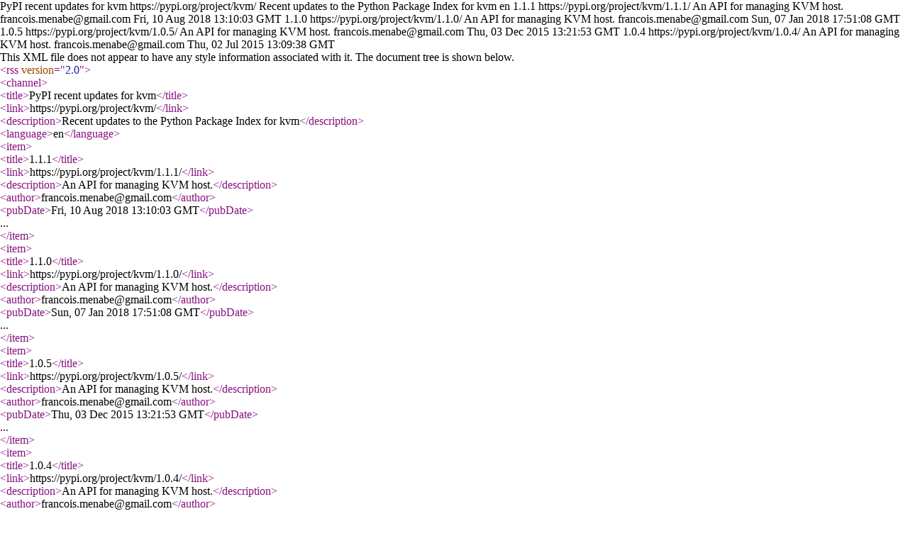

--- FILE ---
content_type: text/xml; charset=UTF-8
request_url: https://pypi.org/rss/project/kvm/releases.xml
body_size: -255
content:
<?xml version="1.0" encoding="UTF-8"?>
<rss version="2.0">
  <channel>
    <title>PyPI recent updates for kvm</title>
    <link>https://pypi.org/project/kvm/</link>
    <description>Recent updates to the Python Package Index for kvm</description>
    <language>en</language>    <item>
      <title>1.1.1</title>
      <link>https://pypi.org/project/kvm/1.1.1/</link>
      <description>An API for managing KVM host.</description>
<author>francois.menabe@gmail.com</author>      <pubDate>Fri, 10 Aug 2018 13:10:03 GMT</pubDate>
    </item>    <item>
      <title>1.1.0</title>
      <link>https://pypi.org/project/kvm/1.1.0/</link>
      <description>An API for managing KVM host.</description>
<author>francois.menabe@gmail.com</author>      <pubDate>Sun, 07 Jan 2018 17:51:08 GMT</pubDate>
    </item>    <item>
      <title>1.0.5</title>
      <link>https://pypi.org/project/kvm/1.0.5/</link>
      <description>An API for managing KVM host.</description>
<author>francois.menabe@gmail.com</author>      <pubDate>Thu, 03 Dec 2015 13:21:53 GMT</pubDate>
    </item>    <item>
      <title>1.0.4</title>
      <link>https://pypi.org/project/kvm/1.0.4/</link>
      <description>An API for managing KVM host.</description>
<author>francois.menabe@gmail.com</author>      <pubDate>Thu, 02 Jul 2015 13:09:38 GMT</pubDate>
    </item>  </channel>
</rss>